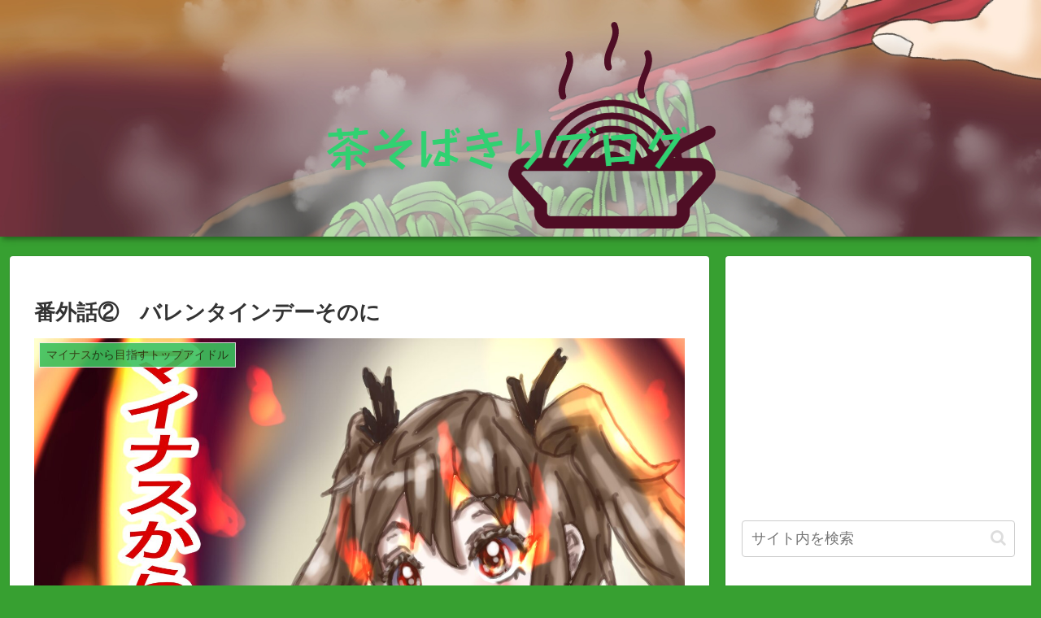

--- FILE ---
content_type: text/html; charset=utf-8
request_url: https://www.google.com/recaptcha/api2/aframe
body_size: 269
content:
<!DOCTYPE HTML><html><head><meta http-equiv="content-type" content="text/html; charset=UTF-8"></head><body><script nonce="r_Nm8PDZjURAPJUVerBSZA">/** Anti-fraud and anti-abuse applications only. See google.com/recaptcha */ try{var clients={'sodar':'https://pagead2.googlesyndication.com/pagead/sodar?'};window.addEventListener("message",function(a){try{if(a.source===window.parent){var b=JSON.parse(a.data);var c=clients[b['id']];if(c){var d=document.createElement('img');d.src=c+b['params']+'&rc='+(localStorage.getItem("rc::a")?sessionStorage.getItem("rc::b"):"");window.document.body.appendChild(d);sessionStorage.setItem("rc::e",parseInt(sessionStorage.getItem("rc::e")||0)+1);localStorage.setItem("rc::h",'1768966588566');}}}catch(b){}});window.parent.postMessage("_grecaptcha_ready", "*");}catch(b){}</script></body></html>